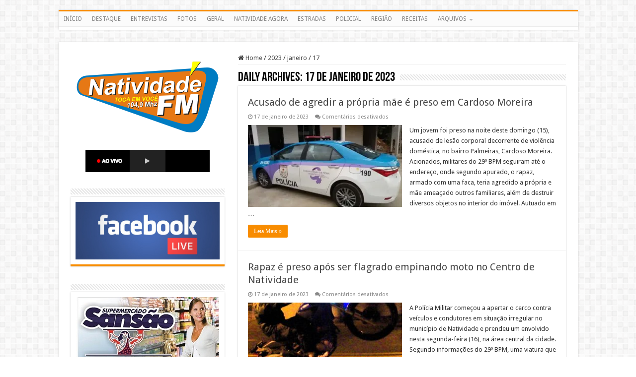

--- FILE ---
content_type: text/html; charset=UTF-8
request_url: https://natividadefm.com.br/2023/01/17/
body_size: 11018
content:
<!DOCTYPE html>
<html lang="pt-BR" prefix="og: http://ogp.me/ns#">
<head>
<meta charset="UTF-8" />
<link rel="profile" href="http://gmpg.org/xfn/11" />
<link rel="pingback" href="https://natividadefm.com.br/xmlrpc.php" />
<title>17 de janeiro de 2023 &#8211; Natividade FM</title>
<meta name='robots' content='max-image-preview:large' />
<link rel='dns-prefetch' href='//fonts.googleapis.com' />
<link rel="alternate" type="application/rss+xml" title="Feed para Natividade FM &raquo;" href="https://natividadefm.com.br/feed/" />
<link rel="alternate" type="application/rss+xml" title="Feed de comentários para Natividade FM &raquo;" href="https://natividadefm.com.br/comments/feed/" />
		<style>
			.lazyload,
			.lazyloading {
				max-width: 100%;
			}
		</style>
		<style id='wp-img-auto-sizes-contain-inline-css' type='text/css'>
img:is([sizes=auto i],[sizes^="auto," i]){contain-intrinsic-size:3000px 1500px}
/*# sourceURL=wp-img-auto-sizes-contain-inline-css */
</style>
<style id='wp-emoji-styles-inline-css' type='text/css'>

	img.wp-smiley, img.emoji {
		display: inline !important;
		border: none !important;
		box-shadow: none !important;
		height: 1em !important;
		width: 1em !important;
		margin: 0 0.07em !important;
		vertical-align: -0.1em !important;
		background: none !important;
		padding: 0 !important;
	}
/*# sourceURL=wp-emoji-styles-inline-css */
</style>
<style id='wp-block-library-inline-css' type='text/css'>
:root{--wp-block-synced-color:#7a00df;--wp-block-synced-color--rgb:122,0,223;--wp-bound-block-color:var(--wp-block-synced-color);--wp-editor-canvas-background:#ddd;--wp-admin-theme-color:#007cba;--wp-admin-theme-color--rgb:0,124,186;--wp-admin-theme-color-darker-10:#006ba1;--wp-admin-theme-color-darker-10--rgb:0,107,160.5;--wp-admin-theme-color-darker-20:#005a87;--wp-admin-theme-color-darker-20--rgb:0,90,135;--wp-admin-border-width-focus:2px}@media (min-resolution:192dpi){:root{--wp-admin-border-width-focus:1.5px}}.wp-element-button{cursor:pointer}:root .has-very-light-gray-background-color{background-color:#eee}:root .has-very-dark-gray-background-color{background-color:#313131}:root .has-very-light-gray-color{color:#eee}:root .has-very-dark-gray-color{color:#313131}:root .has-vivid-green-cyan-to-vivid-cyan-blue-gradient-background{background:linear-gradient(135deg,#00d084,#0693e3)}:root .has-purple-crush-gradient-background{background:linear-gradient(135deg,#34e2e4,#4721fb 50%,#ab1dfe)}:root .has-hazy-dawn-gradient-background{background:linear-gradient(135deg,#faaca8,#dad0ec)}:root .has-subdued-olive-gradient-background{background:linear-gradient(135deg,#fafae1,#67a671)}:root .has-atomic-cream-gradient-background{background:linear-gradient(135deg,#fdd79a,#004a59)}:root .has-nightshade-gradient-background{background:linear-gradient(135deg,#330968,#31cdcf)}:root .has-midnight-gradient-background{background:linear-gradient(135deg,#020381,#2874fc)}:root{--wp--preset--font-size--normal:16px;--wp--preset--font-size--huge:42px}.has-regular-font-size{font-size:1em}.has-larger-font-size{font-size:2.625em}.has-normal-font-size{font-size:var(--wp--preset--font-size--normal)}.has-huge-font-size{font-size:var(--wp--preset--font-size--huge)}.has-text-align-center{text-align:center}.has-text-align-left{text-align:left}.has-text-align-right{text-align:right}.has-fit-text{white-space:nowrap!important}#end-resizable-editor-section{display:none}.aligncenter{clear:both}.items-justified-left{justify-content:flex-start}.items-justified-center{justify-content:center}.items-justified-right{justify-content:flex-end}.items-justified-space-between{justify-content:space-between}.screen-reader-text{border:0;clip-path:inset(50%);height:1px;margin:-1px;overflow:hidden;padding:0;position:absolute;width:1px;word-wrap:normal!important}.screen-reader-text:focus{background-color:#ddd;clip-path:none;color:#444;display:block;font-size:1em;height:auto;left:5px;line-height:normal;padding:15px 23px 14px;text-decoration:none;top:5px;width:auto;z-index:100000}html :where(.has-border-color){border-style:solid}html :where([style*=border-top-color]){border-top-style:solid}html :where([style*=border-right-color]){border-right-style:solid}html :where([style*=border-bottom-color]){border-bottom-style:solid}html :where([style*=border-left-color]){border-left-style:solid}html :where([style*=border-width]){border-style:solid}html :where([style*=border-top-width]){border-top-style:solid}html :where([style*=border-right-width]){border-right-style:solid}html :where([style*=border-bottom-width]){border-bottom-style:solid}html :where([style*=border-left-width]){border-left-style:solid}html :where(img[class*=wp-image-]){height:auto;max-width:100%}:where(figure){margin:0 0 1em}html :where(.is-position-sticky){--wp-admin--admin-bar--position-offset:var(--wp-admin--admin-bar--height,0px)}@media screen and (max-width:600px){html :where(.is-position-sticky){--wp-admin--admin-bar--position-offset:0px}}

/*# sourceURL=wp-block-library-inline-css */
</style><style id='global-styles-inline-css' type='text/css'>
:root{--wp--preset--aspect-ratio--square: 1;--wp--preset--aspect-ratio--4-3: 4/3;--wp--preset--aspect-ratio--3-4: 3/4;--wp--preset--aspect-ratio--3-2: 3/2;--wp--preset--aspect-ratio--2-3: 2/3;--wp--preset--aspect-ratio--16-9: 16/9;--wp--preset--aspect-ratio--9-16: 9/16;--wp--preset--color--black: #000000;--wp--preset--color--cyan-bluish-gray: #abb8c3;--wp--preset--color--white: #ffffff;--wp--preset--color--pale-pink: #f78da7;--wp--preset--color--vivid-red: #cf2e2e;--wp--preset--color--luminous-vivid-orange: #ff6900;--wp--preset--color--luminous-vivid-amber: #fcb900;--wp--preset--color--light-green-cyan: #7bdcb5;--wp--preset--color--vivid-green-cyan: #00d084;--wp--preset--color--pale-cyan-blue: #8ed1fc;--wp--preset--color--vivid-cyan-blue: #0693e3;--wp--preset--color--vivid-purple: #9b51e0;--wp--preset--gradient--vivid-cyan-blue-to-vivid-purple: linear-gradient(135deg,rgb(6,147,227) 0%,rgb(155,81,224) 100%);--wp--preset--gradient--light-green-cyan-to-vivid-green-cyan: linear-gradient(135deg,rgb(122,220,180) 0%,rgb(0,208,130) 100%);--wp--preset--gradient--luminous-vivid-amber-to-luminous-vivid-orange: linear-gradient(135deg,rgb(252,185,0) 0%,rgb(255,105,0) 100%);--wp--preset--gradient--luminous-vivid-orange-to-vivid-red: linear-gradient(135deg,rgb(255,105,0) 0%,rgb(207,46,46) 100%);--wp--preset--gradient--very-light-gray-to-cyan-bluish-gray: linear-gradient(135deg,rgb(238,238,238) 0%,rgb(169,184,195) 100%);--wp--preset--gradient--cool-to-warm-spectrum: linear-gradient(135deg,rgb(74,234,220) 0%,rgb(151,120,209) 20%,rgb(207,42,186) 40%,rgb(238,44,130) 60%,rgb(251,105,98) 80%,rgb(254,248,76) 100%);--wp--preset--gradient--blush-light-purple: linear-gradient(135deg,rgb(255,206,236) 0%,rgb(152,150,240) 100%);--wp--preset--gradient--blush-bordeaux: linear-gradient(135deg,rgb(254,205,165) 0%,rgb(254,45,45) 50%,rgb(107,0,62) 100%);--wp--preset--gradient--luminous-dusk: linear-gradient(135deg,rgb(255,203,112) 0%,rgb(199,81,192) 50%,rgb(65,88,208) 100%);--wp--preset--gradient--pale-ocean: linear-gradient(135deg,rgb(255,245,203) 0%,rgb(182,227,212) 50%,rgb(51,167,181) 100%);--wp--preset--gradient--electric-grass: linear-gradient(135deg,rgb(202,248,128) 0%,rgb(113,206,126) 100%);--wp--preset--gradient--midnight: linear-gradient(135deg,rgb(2,3,129) 0%,rgb(40,116,252) 100%);--wp--preset--font-size--small: 13px;--wp--preset--font-size--medium: 20px;--wp--preset--font-size--large: 36px;--wp--preset--font-size--x-large: 42px;--wp--preset--spacing--20: 0.44rem;--wp--preset--spacing--30: 0.67rem;--wp--preset--spacing--40: 1rem;--wp--preset--spacing--50: 1.5rem;--wp--preset--spacing--60: 2.25rem;--wp--preset--spacing--70: 3.38rem;--wp--preset--spacing--80: 5.06rem;--wp--preset--shadow--natural: 6px 6px 9px rgba(0, 0, 0, 0.2);--wp--preset--shadow--deep: 12px 12px 50px rgba(0, 0, 0, 0.4);--wp--preset--shadow--sharp: 6px 6px 0px rgba(0, 0, 0, 0.2);--wp--preset--shadow--outlined: 6px 6px 0px -3px rgb(255, 255, 255), 6px 6px rgb(0, 0, 0);--wp--preset--shadow--crisp: 6px 6px 0px rgb(0, 0, 0);}:where(.is-layout-flex){gap: 0.5em;}:where(.is-layout-grid){gap: 0.5em;}body .is-layout-flex{display: flex;}.is-layout-flex{flex-wrap: wrap;align-items: center;}.is-layout-flex > :is(*, div){margin: 0;}body .is-layout-grid{display: grid;}.is-layout-grid > :is(*, div){margin: 0;}:where(.wp-block-columns.is-layout-flex){gap: 2em;}:where(.wp-block-columns.is-layout-grid){gap: 2em;}:where(.wp-block-post-template.is-layout-flex){gap: 1.25em;}:where(.wp-block-post-template.is-layout-grid){gap: 1.25em;}.has-black-color{color: var(--wp--preset--color--black) !important;}.has-cyan-bluish-gray-color{color: var(--wp--preset--color--cyan-bluish-gray) !important;}.has-white-color{color: var(--wp--preset--color--white) !important;}.has-pale-pink-color{color: var(--wp--preset--color--pale-pink) !important;}.has-vivid-red-color{color: var(--wp--preset--color--vivid-red) !important;}.has-luminous-vivid-orange-color{color: var(--wp--preset--color--luminous-vivid-orange) !important;}.has-luminous-vivid-amber-color{color: var(--wp--preset--color--luminous-vivid-amber) !important;}.has-light-green-cyan-color{color: var(--wp--preset--color--light-green-cyan) !important;}.has-vivid-green-cyan-color{color: var(--wp--preset--color--vivid-green-cyan) !important;}.has-pale-cyan-blue-color{color: var(--wp--preset--color--pale-cyan-blue) !important;}.has-vivid-cyan-blue-color{color: var(--wp--preset--color--vivid-cyan-blue) !important;}.has-vivid-purple-color{color: var(--wp--preset--color--vivid-purple) !important;}.has-black-background-color{background-color: var(--wp--preset--color--black) !important;}.has-cyan-bluish-gray-background-color{background-color: var(--wp--preset--color--cyan-bluish-gray) !important;}.has-white-background-color{background-color: var(--wp--preset--color--white) !important;}.has-pale-pink-background-color{background-color: var(--wp--preset--color--pale-pink) !important;}.has-vivid-red-background-color{background-color: var(--wp--preset--color--vivid-red) !important;}.has-luminous-vivid-orange-background-color{background-color: var(--wp--preset--color--luminous-vivid-orange) !important;}.has-luminous-vivid-amber-background-color{background-color: var(--wp--preset--color--luminous-vivid-amber) !important;}.has-light-green-cyan-background-color{background-color: var(--wp--preset--color--light-green-cyan) !important;}.has-vivid-green-cyan-background-color{background-color: var(--wp--preset--color--vivid-green-cyan) !important;}.has-pale-cyan-blue-background-color{background-color: var(--wp--preset--color--pale-cyan-blue) !important;}.has-vivid-cyan-blue-background-color{background-color: var(--wp--preset--color--vivid-cyan-blue) !important;}.has-vivid-purple-background-color{background-color: var(--wp--preset--color--vivid-purple) !important;}.has-black-border-color{border-color: var(--wp--preset--color--black) !important;}.has-cyan-bluish-gray-border-color{border-color: var(--wp--preset--color--cyan-bluish-gray) !important;}.has-white-border-color{border-color: var(--wp--preset--color--white) !important;}.has-pale-pink-border-color{border-color: var(--wp--preset--color--pale-pink) !important;}.has-vivid-red-border-color{border-color: var(--wp--preset--color--vivid-red) !important;}.has-luminous-vivid-orange-border-color{border-color: var(--wp--preset--color--luminous-vivid-orange) !important;}.has-luminous-vivid-amber-border-color{border-color: var(--wp--preset--color--luminous-vivid-amber) !important;}.has-light-green-cyan-border-color{border-color: var(--wp--preset--color--light-green-cyan) !important;}.has-vivid-green-cyan-border-color{border-color: var(--wp--preset--color--vivid-green-cyan) !important;}.has-pale-cyan-blue-border-color{border-color: var(--wp--preset--color--pale-cyan-blue) !important;}.has-vivid-cyan-blue-border-color{border-color: var(--wp--preset--color--vivid-cyan-blue) !important;}.has-vivid-purple-border-color{border-color: var(--wp--preset--color--vivid-purple) !important;}.has-vivid-cyan-blue-to-vivid-purple-gradient-background{background: var(--wp--preset--gradient--vivid-cyan-blue-to-vivid-purple) !important;}.has-light-green-cyan-to-vivid-green-cyan-gradient-background{background: var(--wp--preset--gradient--light-green-cyan-to-vivid-green-cyan) !important;}.has-luminous-vivid-amber-to-luminous-vivid-orange-gradient-background{background: var(--wp--preset--gradient--luminous-vivid-amber-to-luminous-vivid-orange) !important;}.has-luminous-vivid-orange-to-vivid-red-gradient-background{background: var(--wp--preset--gradient--luminous-vivid-orange-to-vivid-red) !important;}.has-very-light-gray-to-cyan-bluish-gray-gradient-background{background: var(--wp--preset--gradient--very-light-gray-to-cyan-bluish-gray) !important;}.has-cool-to-warm-spectrum-gradient-background{background: var(--wp--preset--gradient--cool-to-warm-spectrum) !important;}.has-blush-light-purple-gradient-background{background: var(--wp--preset--gradient--blush-light-purple) !important;}.has-blush-bordeaux-gradient-background{background: var(--wp--preset--gradient--blush-bordeaux) !important;}.has-luminous-dusk-gradient-background{background: var(--wp--preset--gradient--luminous-dusk) !important;}.has-pale-ocean-gradient-background{background: var(--wp--preset--gradient--pale-ocean) !important;}.has-electric-grass-gradient-background{background: var(--wp--preset--gradient--electric-grass) !important;}.has-midnight-gradient-background{background: var(--wp--preset--gradient--midnight) !important;}.has-small-font-size{font-size: var(--wp--preset--font-size--small) !important;}.has-medium-font-size{font-size: var(--wp--preset--font-size--medium) !important;}.has-large-font-size{font-size: var(--wp--preset--font-size--large) !important;}.has-x-large-font-size{font-size: var(--wp--preset--font-size--x-large) !important;}
/*# sourceURL=global-styles-inline-css */
</style>

<style id='classic-theme-styles-inline-css' type='text/css'>
/*! This file is auto-generated */
.wp-block-button__link{color:#fff;background-color:#32373c;border-radius:9999px;box-shadow:none;text-decoration:none;padding:calc(.667em + 2px) calc(1.333em + 2px);font-size:1.125em}.wp-block-file__button{background:#32373c;color:#fff;text-decoration:none}
/*# sourceURL=/wp-includes/css/classic-themes.min.css */
</style>
<link rel='stylesheet' id='taqyeem-buttons-style-css' href='https://natividadefm.com.br/wp-content/plugins/taqyeem-buttons/assets/style.css' type='text/css' media='all' />
<link rel='stylesheet' id='taqyeem-style-css' href='https://natividadefm.com.br/wp-content/plugins/taqyeem/style.css' type='text/css' media='all' />
<link rel='stylesheet' id='tie-style-css' href='https://natividadefm.com.br/wp-content/themes/sahifa/style.css' type='text/css' media='all' />
<link rel='stylesheet' id='tie-ilightbox-skin-css' href='https://natividadefm.com.br/wp-content/themes/sahifa/css/ilightbox/dark-skin/skin.css' type='text/css' media='all' />
<link rel='stylesheet' id='Droid+Sans-css' href='https://fonts.googleapis.com/css?family=Droid+Sans%3Aregular%2C700' type='text/css' media='all' />
<script type="text/javascript" src="https://natividadefm.com.br/wp-includes/js/jquery/jquery.min.js" id="jquery-core-js"></script>
<script type="text/javascript" src="https://natividadefm.com.br/wp-includes/js/jquery/jquery-migrate.min.js" id="jquery-migrate-js"></script>
<script type="text/javascript" src="https://natividadefm.com.br/wp-content/plugins/taqyeem/js/tie.js" id="taqyeem-main-js"></script>
<link rel="https://api.w.org/" href="https://natividadefm.com.br/wp-json/" /><link rel="EditURI" type="application/rsd+xml" title="RSD" href="https://natividadefm.com.br/xmlrpc.php?rsd" />
<meta name="generator" content="WordPress 6.9" />
<script type='text/javascript'>
/* <![CDATA[ */
var taqyeem = {"ajaxurl":"https://natividadefm.com.br/wp-admin/admin-ajax.php" , "your_rating":"Your Rating:"};
/* ]]> */
</script>

<style type="text/css" media="screen">

</style>
		<script>
			document.documentElement.className = document.documentElement.className.replace('no-js', 'js');
		</script>
				<style>
			.no-js img.lazyload {
				display: none;
			}

			figure.wp-block-image img.lazyloading {
				min-width: 150px;
			}

			.lazyload,
			.lazyloading {
				--smush-placeholder-width: 100px;
				--smush-placeholder-aspect-ratio: 1/1;
				width: var(--smush-image-width, var(--smush-placeholder-width)) !important;
				aspect-ratio: var(--smush-image-aspect-ratio, var(--smush-placeholder-aspect-ratio)) !important;
			}

						.lazyload, .lazyloading {
				opacity: 0;
			}

			.lazyloaded {
				opacity: 1;
				transition: opacity 400ms;
				transition-delay: 0ms;
			}

					</style>
		<link rel="shortcut icon" href="https://natividadefm.com.br/wp-content/themes/sahifa/favicon.ico" title="Favicon" />
<!--[if IE]>
<script type="text/javascript">jQuery(document).ready(function (){ jQuery(".menu-item").has("ul").children("a").attr("aria-haspopup", "true");});</script>
<![endif]-->
<!--[if lt IE 9]>
<script src="https://natividadefm.com.br/wp-content/themes/sahifa/js/html5.js"></script>
<script src="https://natividadefm.com.br/wp-content/themes/sahifa/js/selectivizr-min.js"></script>
<![endif]-->
<!--[if IE 9]>
<link rel="stylesheet" type="text/css" media="all" href="https://natividadefm.com.br/wp-content/themes/sahifa/css/ie9.css" />
<![endif]-->
<!--[if IE 8]>
<link rel="stylesheet" type="text/css" media="all" href="https://natividadefm.com.br/wp-content/themes/sahifa/css/ie8.css" />
<![endif]-->
<!--[if IE 7]>
<link rel="stylesheet" type="text/css" media="all" href="https://natividadefm.com.br/wp-content/themes/sahifa/css/ie7.css" />
<![endif]-->


<meta name="viewport" content="width=device-width, initial-scale=1.0" />

<script>
  (function(i,s,o,g,r,a,m){i['GoogleAnalyticsObject']=r;i[r]=i[r]||function(){
  (i[r].q=i[r].q||[]).push(arguments)},i[r].l=1*new Date();a=s.createElement(o),
  m=s.getElementsByTagName(o)[0];a.async=1;a.src=g;m.parentNode.insertBefore(a,m)
  })(window,document,'script','https://www.google-analytics.com/analytics.js','ga');

  ga('create', 'UA-44564276-1', 'auto');
  ga('send', 'pageview');

</script>

<style type="text/css" media="screen">

body{
	font-family: 'Droid Sans';
}

::-webkit-scrollbar {
	width: 8px;
	height:8px;
}


</style>

</head>
<body id="top" class="archive date wp-theme-sahifa">

<div class="wrapper-outer">

	<div class="background-cover"></div>


		<div id="wrapper" class="boxed">
		<div class="inner-wrapper">

		<header id="theme-header" class="theme-header full-logo center-logo">
						<div id="top-nav" class="top-nav">
				<div class="container">

			
				<div class="top-menu"><ul id="menu-principal" class="menu"><li id="menu-item-16" class="menu-item menu-item-type-custom menu-item-object-custom menu-item-home menu-item-16"><a href="http://natividadefm.com.br">INÍCIO</a></li>
<li id="menu-item-37" class="menu-item menu-item-type-post_type menu-item-object-page menu-item-37"><a href="https://natividadefm.com.br/destaque/">DESTAQUE</a></li>
<li id="menu-item-38" class="menu-item menu-item-type-post_type menu-item-object-page menu-item-38"><a href="https://natividadefm.com.br/entrevistas/">ENTREVISTAS</a></li>
<li id="menu-item-41" class="menu-item menu-item-type-post_type menu-item-object-page menu-item-41"><a href="https://natividadefm.com.br/fotos/">FOTOS</a></li>
<li id="menu-item-42" class="menu-item menu-item-type-post_type menu-item-object-page menu-item-42"><a href="https://natividadefm.com.br/geral/">GERAL</a></li>
<li id="menu-item-43" class="menu-item menu-item-type-post_type menu-item-object-page menu-item-43"><a href="https://natividadefm.com.br/natividade-agora/">NATIVIDADE AGORA</a></li>
<li id="menu-item-39" class="menu-item menu-item-type-post_type menu-item-object-page menu-item-39"><a href="https://natividadefm.com.br/estradas/">ESTRADAS</a></li>
<li id="menu-item-44" class="menu-item menu-item-type-post_type menu-item-object-page menu-item-44"><a href="https://natividadefm.com.br/policial/">POLICIAL</a></li>
<li id="menu-item-46" class="menu-item menu-item-type-post_type menu-item-object-page menu-item-46"><a href="https://natividadefm.com.br/regiao/">REGIÃO</a></li>
<li id="menu-item-45" class="menu-item menu-item-type-post_type menu-item-object-page menu-item-45"><a href="https://natividadefm.com.br/receitas/">RECEITAS</a></li>
<li id="menu-item-47" class="menu-item menu-item-type-custom menu-item-object-custom menu-item-has-children menu-item-47"><a>ARQUIVOS</a>
<ul class="sub-menu">
	<li id="menu-item-48" class="menu-item menu-item-type-custom menu-item-object-custom menu-item-48"><a href="https://arquivo.natividadefm.com.br">ARQUIVO SET2013-AGO2015</a></li>
	<li id="menu-item-49" class="menu-item menu-item-type-custom menu-item-object-custom menu-item-49"><a href="https://arquivo2.natividadefm.com.br">ARQUIVO MAR2014-DEZ2022</a></li>
</ul>
</li>
</ul></div>
	
	
				</div><!-- .container /-->
			</div><!-- .top-menu /-->
			
		<div class="header-content">

		
			<div class="logo">
			<h2>								<a title="Natividade FM" href="https://natividadefm.com.br/">
					<img data-src="https://natividadefm.com.br/wp-content/uploads/2022/12/toponatividadefm.jpg" alt="Natividade FM" src="[data-uri]" class="lazyload" style="--smush-placeholder-width: 515px; --smush-placeholder-aspect-ratio: 515/2;" /><strong>Natividade FM </strong>
				</a>
			</h2>			</div><!-- .logo /-->
			<div class="e3lan e3lan-top">		</div>			<div class="clear"></div>

		</div>
									</header><!-- #header /-->

	
	
	<div id="main-content" class="container sidebar-left">
	<div class="content">
		<nav id="crumbs"><a href="https://natividadefm.com.br/"><span class="fa fa-home" aria-hidden="true"></span> Home</a><span class="delimiter">/</span><a href="https://natividadefm.com.br/2023/">2023</a><span class="delimiter">/</span><a href="https://natividadefm.com.br/2023/01/">janeiro</a><span class="delimiter">/</span><span class="current">17</span></nav><script type="application/ld+json">{"@context":"http:\/\/schema.org","@type":"BreadcrumbList","@id":"#Breadcrumb","itemListElement":[{"@type":"ListItem","position":1,"item":{"name":"Home","@id":"https:\/\/natividadefm.com.br\/"}},{"@type":"ListItem","position":2,"item":{"name":"2023","@id":"https:\/\/natividadefm.com.br\/2023\/"}},{"@type":"ListItem","position":3,"item":{"name":"janeiro","@id":"https:\/\/natividadefm.com.br\/2023\/01\/"}}]}</script>		
		<div class="page-head">
						<h2 class="page-title">
									Daily Archives: <span>17 de janeiro de 2023</span>							</h2>
			<div class="stripe-line"></div>
		</div>

				
		<div class="post-listing archive-box">


	<article class="item-list">
	
		<h2 class="post-box-title">
			<a href="https://natividadefm.com.br/2023/01/17/acusado-de-agredir-a-propria-mae-e-preso-em-cardoso-moreira/">Acusado de agredir a própria mãe é preso em Cardoso Moreira</a>
		</h2>
		
		<p class="post-meta">
	
		
	<span class="tie-date"><i class="fa fa-clock-o"></i>17 de janeiro de 2023</span>	
	
	<span class="post-comments"><i class="fa fa-comments"></i><span>Comentários desativados<span class="screen-reader-text"> em Acusado de agredir a própria mãe é preso em Cardoso Moreira</span></span></span>
</p>
					

		
			
		
		<div class="post-thumbnail">
			<a href="https://natividadefm.com.br/2023/01/17/acusado-de-agredir-a-propria-mae-e-preso-em-cardoso-moreira/">
				<img width="310" height="165" src="https://natividadefm.com.br/wp-content/uploads/2023/01/maria-da-penha-310x165.webp" class="attachment-tie-medium size-tie-medium wp-post-image" alt="" decoding="async" fetchpriority="high" />				<span class="fa overlay-icon"></span>
			</a>
		</div><!-- post-thumbnail /-->
		
					
		<div class="entry">
			<p>Um jovem foi preso na noite deste domingo (15), acusado de lesão corporal decorrente de violência doméstica, no bairro Palmeiras, Cardoso Moreira. Acionados, militares do 29º BPM seguiram até o endereço, onde segundo apurado, o rapaz, armado com uma faca, teria agredido a própria e mãe ameaçado outros familiares, além de destruir diversos objetos no interior do imóvel. Autuado em &hellip;</p>
			<a class="more-link" href="https://natividadefm.com.br/2023/01/17/acusado-de-agredir-a-propria-mae-e-preso-em-cardoso-moreira/">Leia Mais &raquo;</a>
		</div>

				
		<div class="clear"></div>
	</article><!-- .item-list -->
	

	<article class="item-list">
	
		<h2 class="post-box-title">
			<a href="https://natividadefm.com.br/2023/01/17/rapaz-e-preso-apos-ser-flagrado-empinando-moto-no-centro-de-natividade/">Rapaz é preso após ser flagrado empinando moto no Centro de Natividade</a>
		</h2>
		
		<p class="post-meta">
	
		
	<span class="tie-date"><i class="fa fa-clock-o"></i>17 de janeiro de 2023</span>	
	
	<span class="post-comments"><i class="fa fa-comments"></i><span>Comentários desativados<span class="screen-reader-text"> em Rapaz é preso após ser flagrado empinando moto no Centro de Natividade</span></span></span>
</p>
					

		
			
		
		<div class="post-thumbnail">
			<a href="https://natividadefm.com.br/2023/01/17/rapaz-e-preso-apos-ser-flagrado-empinando-moto-no-centro-de-natividade/">
				<img width="310" height="165" data-src="https://natividadefm.com.br/wp-content/uploads/2023/01/moto-2-310x165.jpg" class="attachment-tie-medium size-tie-medium wp-post-image lazyload" alt="" decoding="async" src="[data-uri]" style="--smush-placeholder-width: 310px; --smush-placeholder-aspect-ratio: 310/165;" />				<span class="fa overlay-icon"></span>
			</a>
		</div><!-- post-thumbnail /-->
		
					
		<div class="entry">
			<p>A Polícia Militar começou a apertar o cerco contra veículos e condutores em situação irregular no município de Natividade e prendeu um envolvido nesta segunda-feira (16), na área central da cidade. Segundo informações do 29º BPM, uma viatura que realizava patrulhamento de rotina, surpreendeu um rapaz de 18 anos, que não possui habilitação, a conduzindo de maneira perigosa, realizando manobras &hellip;</p>
			<a class="more-link" href="https://natividadefm.com.br/2023/01/17/rapaz-e-preso-apos-ser-flagrado-empinando-moto-no-centro-de-natividade/">Leia Mais &raquo;</a>
		</div>

				
		<div class="clear"></div>
	</article><!-- .item-list -->
	

	<article class="item-list">
	
		<h2 class="post-box-title">
			<a href="https://natividadefm.com.br/2023/01/17/varre-sai-abrira-inscricoes-para-quadro-de-reserva-de-estagiarios/">Varre-Sai abrirá inscrições para quadro de reserva de estagiários</a>
		</h2>
		
		<p class="post-meta">
	
		
	<span class="tie-date"><i class="fa fa-clock-o"></i>17 de janeiro de 2023</span>	
	
	<span class="post-comments"><i class="fa fa-comments"></i><span>Comentários desativados<span class="screen-reader-text"> em Varre-Sai abrirá inscrições para quadro de reserva de estagiários</span></span></span>
</p>
					

		
			
		
		<div class="post-thumbnail">
			<a href="https://natividadefm.com.br/2023/01/17/varre-sai-abrira-inscricoes-para-quadro-de-reserva-de-estagiarios/">
				<img width="310" height="165" data-src="https://natividadefm.com.br/wp-content/uploads/2023/01/estagio-310x165.jpg" class="attachment-tie-medium size-tie-medium wp-post-image lazyload" alt="" decoding="async" src="[data-uri]" style="--smush-placeholder-width: 310px; --smush-placeholder-aspect-ratio: 310/165;" />				<span class="fa overlay-icon"></span>
			</a>
		</div><!-- post-thumbnail /-->
		
					
		<div class="entry">
			<p>A Prefeitura de Varre-Sai, em parceria com o CIEE, lançou edital tornando público as inscrições para o Processo de Seleção de Estagiários (quadro reserva) para suprir necessidades em diversas áreas da Prefeitura. Há vagas para os níveis superior, médio e técnico. As inscrições são gratuitas e acontecerão do dia 19 de janeiro a 08 de fevereiro, das 8 às 17h. &hellip;</p>
			<a class="more-link" href="https://natividadefm.com.br/2023/01/17/varre-sai-abrira-inscricoes-para-quadro-de-reserva-de-estagiarios/">Leia Mais &raquo;</a>
		</div>

				
		<div class="clear"></div>
	</article><!-- .item-list -->
	

	<article class="item-list">
	
		<h2 class="post-box-title">
			<a href="https://natividadefm.com.br/2023/01/17/suspeito-e-preso-com-drogas-ao-desembarcar-na-rodoviaria-de-natividade/">Suspeito é preso com drogas na rodoviária de Natividade</a>
		</h2>
		
		<p class="post-meta">
	
		
	<span class="tie-date"><i class="fa fa-clock-o"></i>17 de janeiro de 2023</span>	
	
	<span class="post-comments"><i class="fa fa-comments"></i><span>Comentários desativados<span class="screen-reader-text"> em Suspeito é preso com drogas na rodoviária de Natividade</span></span></span>
</p>
					

		
			
		
		<div class="post-thumbnail">
			<a href="https://natividadefm.com.br/2023/01/17/suspeito-e-preso-com-drogas-ao-desembarcar-na-rodoviaria-de-natividade/">
				<img width="310" height="165" data-src="https://natividadefm.com.br/wp-content/uploads/2023/01/Droga-Nat-310x165.jpg" class="attachment-tie-medium size-tie-medium wp-post-image lazyload" alt="" decoding="async" src="[data-uri]" style="--smush-placeholder-width: 310px; --smush-placeholder-aspect-ratio: 310/165;" />				<span class="fa overlay-icon"></span>
			</a>
		</div><!-- post-thumbnail /-->
		
					
		<div class="entry">
			<p>A denúncia de que elemento estaria chegando do Rio de Janeiro com uma “carga” de drogas, desencadeou operação da Polícia Militar na noite deste domingo (15), no Terminal Rodoviário de Natividade, na área central da cidade. No local, agentes do 29º BPM abordaram o suspeito, encontrando em sua bagagem, 20 pinos de cocaína e um tablete de maconha, que segundo &hellip;</p>
			<a class="more-link" href="https://natividadefm.com.br/2023/01/17/suspeito-e-preso-com-drogas-ao-desembarcar-na-rodoviaria-de-natividade/">Leia Mais &raquo;</a>
		</div>

				
		<div class="clear"></div>
	</article><!-- .item-list -->
	
</div>
			</div>
	<aside id="sidebar">
	<div class="theiaStickySidebar">
			<div id="text-html-widget-2" class="text-html-box" style="text-align:center;">
			<a href="http://natividadefm.com.br"><img data-src="http://natividadefm.com.br/wp-content/uploads/2022/12/logo-p2.png" src="[data-uri]" class="lazyload" style="--smush-placeholder-width: 300px; --smush-placeholder-aspect-ratio: 300/173;"></a>			</div>
					<div id="text-html-widget-3" class="text-html-box" style="text-align:center;">
			<DIV align=center>
 <iframe data-src="https://player.radiosnaweb.com/clappr/index.php?urlplayer=https://5a2b083e9f360.streamlock.net/sc_pnati/sc_pnati.stream/playlist.m3u8&volume=90&autoplay=true" width="250" height="45" scrolling="no" style="border:none;" sandbox="allow-scripts allow-presentation allow-same-origin" allow="autoplay; xr-spatial-tracking; encrypted-media; transparency" src="[data-uri]" class="lazyload" data-load-mode="1"></iframe>
 </DIV>			</div>
		<div id="text-html-widget-4" class="widget text-html"><div class="widget-top"><h4> </h4><div class="stripe-line"></div></div>
						<div class="widget-container"><div ><a href="http://natividadefm.com.br/FaceLIVE/" target="_blank"><img data-src="http://natividadefm.com.br/wp-content/uploads/2022/12/livefacebook3.jpg" src="[data-uri]" class="lazyload" style="--smush-placeholder-width: 700px; --smush-placeholder-aspect-ratio: 700/280;"></a>
				</div><div class="clear"></div></div></div><!-- .widget /--><div id="ads300_250-widget-2" class="widget e3lan e3lan300_250-widget"><div class="widget-top"><h4> </h4><div class="stripe-line"></div></div>
						<div class="widget-container">		<div  class="e3lan-widget-content e3lan300-250">
								<div class="e3lan-cell">
									<img data-src="http://natividadefm.com.br/wp-content/uploads/2022/12/LOGO-SANSaO.jpg" alt="" src="[data-uri]" class="lazyload" style="--smush-placeholder-width: 288px; --smush-placeholder-aspect-ratio: 288/184;" />
							</div>
				</div>
	</div></div><!-- .widget /--><div id="ads300_250-widget-3" class="widget e3lan e3lan300_250-widget"><div class="widget-top"><h4> </h4><div class="stripe-line"></div></div>
						<div class="widget-container">		<div  class="e3lan-widget-content e3lan300-250">
								<div class="e3lan-cell">
				<a href="https://www.gestorpleno.com.br/"  target="_blank"  >					<img data-src="http://natividadefm.com.br/wp-content/uploads/2024/11/4.png" alt="" src="[data-uri]" class="lazyload" style="--smush-placeholder-width: 288px; --smush-placeholder-aspect-ratio: 288/184;" />
				</a>			</div>
				</div>
	</div></div><!-- .widget /--><div id="ads300_250-widget-4" class="widget e3lan e3lan300_250-widget"><div class="widget-top"><h4> </h4><div class="stripe-line"></div></div>
						<div class="widget-container">		<div  class="e3lan-widget-content e3lan300-250">
								<div class="e3lan-cell">
									<img data-src="http://natividadefm.com.br/wp-content/uploads/2022/12/POP-FARMA-02.jpg" alt="" src="[data-uri]" class="lazyload" style="--smush-placeholder-width: 288px; --smush-placeholder-aspect-ratio: 288/130;" />
							</div>
				</div>
	</div></div><!-- .widget /-->	</div><!-- .theiaStickySidebar /-->
</aside><!-- #sidebar /-->	<div class="clear"></div>
</div><!-- .container /-->

<footer id="theme-footer">
	<div id="footer-widget-area" class="footer-3c">

			<div id="footer-first" class="footer-widgets-box">
			<div id="facebook-widget-2" class="footer-widget facebook-widget"><div class="footer-widget-top"><h4>Curta Nossa Fanpage:		</h4></div>
						<div class="footer-widget-container">			<div class="facebook-box">
				<iframe data-src="https://www.facebook.com/plugins/likebox.php?href=https://www.facebook.com/RadioNatividadeFm&amp;width=300&amp;height=250&amp;show_faces=true&amp;header=false&amp;stream=false&amp;show_border=false" scrolling="no" frameborder="0" style="border:none; overflow:hidden; width:300px; height:250px;" allowTransparency="true" src="[data-uri]" class="lazyload" data-load-mode="1"></iframe>
			</div>
	</div></div><!-- .widget /-->		</div>
	
			<div id="footer-second" class="footer-widgets-box">
					<div class="search-block-large widget">
			<form method="get" action="https://natividadefm.com.br/">
				<button class="search-button" type="submit" value="Search"><i class="fa fa-search"></i></button>
				<input type="text" id="s" name="s" value="Search" onfocus="if (this.value == 'Search') {this.value = '';}" onblur="if (this.value == '') {this.value = 'Search';}"  />
			</form>
		</div><!-- .search-block /-->
<div id="calendar-2" class="footer-widget widget_calendar"><div class="footer-widget-top"><h4>Ou Então Busque as Notícias Por Data:</h4></div>
						<div class="footer-widget-container"><div id="calendar_wrap" class="calendar_wrap"><table id="wp-calendar" class="wp-calendar-table">
	<caption>janeiro 2023</caption>
	<thead>
	<tr>
		<th scope="col" aria-label="domingo">D</th>
		<th scope="col" aria-label="segunda-feira">S</th>
		<th scope="col" aria-label="terça-feira">T</th>
		<th scope="col" aria-label="quarta-feira">Q</th>
		<th scope="col" aria-label="quinta-feira">Q</th>
		<th scope="col" aria-label="sexta-feira">S</th>
		<th scope="col" aria-label="sábado">S</th>
	</tr>
	</thead>
	<tbody>
	<tr><td>1</td><td>2</td><td><a href="https://natividadefm.com.br/2023/01/03/" aria-label="Posts publicados em 3 de January de 2023">3</a></td><td><a href="https://natividadefm.com.br/2023/01/04/" aria-label="Posts publicados em 4 de January de 2023">4</a></td><td><a href="https://natividadefm.com.br/2023/01/05/" aria-label="Posts publicados em 5 de January de 2023">5</a></td><td><a href="https://natividadefm.com.br/2023/01/06/" aria-label="Posts publicados em 6 de January de 2023">6</a></td><td><a href="https://natividadefm.com.br/2023/01/07/" aria-label="Posts publicados em 7 de January de 2023">7</a></td>
	</tr>
	<tr>
		<td><a href="https://natividadefm.com.br/2023/01/08/" aria-label="Posts publicados em 8 de January de 2023">8</a></td><td><a href="https://natividadefm.com.br/2023/01/09/" aria-label="Posts publicados em 9 de January de 2023">9</a></td><td><a href="https://natividadefm.com.br/2023/01/10/" aria-label="Posts publicados em 10 de January de 2023">10</a></td><td><a href="https://natividadefm.com.br/2023/01/11/" aria-label="Posts publicados em 11 de January de 2023">11</a></td><td><a href="https://natividadefm.com.br/2023/01/12/" aria-label="Posts publicados em 12 de January de 2023">12</a></td><td><a href="https://natividadefm.com.br/2023/01/13/" aria-label="Posts publicados em 13 de January de 2023">13</a></td><td><a href="https://natividadefm.com.br/2023/01/14/" aria-label="Posts publicados em 14 de January de 2023">14</a></td>
	</tr>
	<tr>
		<td><a href="https://natividadefm.com.br/2023/01/15/" aria-label="Posts publicados em 15 de January de 2023">15</a></td><td>16</td><td><a href="https://natividadefm.com.br/2023/01/17/" aria-label="Posts publicados em 17 de January de 2023">17</a></td><td>18</td><td><a href="https://natividadefm.com.br/2023/01/19/" aria-label="Posts publicados em 19 de January de 2023">19</a></td><td><a href="https://natividadefm.com.br/2023/01/20/" aria-label="Posts publicados em 20 de January de 2023">20</a></td><td><a href="https://natividadefm.com.br/2023/01/21/" aria-label="Posts publicados em 21 de January de 2023">21</a></td>
	</tr>
	<tr>
		<td>22</td><td><a href="https://natividadefm.com.br/2023/01/23/" aria-label="Posts publicados em 23 de January de 2023">23</a></td><td><a href="https://natividadefm.com.br/2023/01/24/" aria-label="Posts publicados em 24 de January de 2023">24</a></td><td><a href="https://natividadefm.com.br/2023/01/25/" aria-label="Posts publicados em 25 de January de 2023">25</a></td><td><a href="https://natividadefm.com.br/2023/01/26/" aria-label="Posts publicados em 26 de January de 2023">26</a></td><td><a href="https://natividadefm.com.br/2023/01/27/" aria-label="Posts publicados em 27 de January de 2023">27</a></td><td><a href="https://natividadefm.com.br/2023/01/28/" aria-label="Posts publicados em 28 de January de 2023">28</a></td>
	</tr>
	<tr>
		<td>29</td><td><a href="https://natividadefm.com.br/2023/01/30/" aria-label="Posts publicados em 30 de January de 2023">30</a></td><td><a href="https://natividadefm.com.br/2023/01/31/" aria-label="Posts publicados em 31 de January de 2023">31</a></td>
		<td class="pad" colspan="4">&nbsp;</td>
	</tr>
	</tbody>
	</table><nav aria-label="Meses anteriores e seguintes" class="wp-calendar-nav">
		<span class="wp-calendar-nav-prev"><a href="https://natividadefm.com.br/2022/12/">&laquo; dez</a></span>
		<span class="pad">&nbsp;</span>
		<span class="wp-calendar-nav-next"><a href="https://natividadefm.com.br/2023/02/">fev &raquo;</a></span>
	</nav></div></div></div><!-- .widget /-->		</div><!-- #second .widget-area -->
	

			<div id="footer-third" class="footer-widgets-box">
			<div id="text-2" class="footer-widget widget_text"><div class="footer-widget-top"><h4>Contato:</h4></div>
						<div class="footer-widget-container">			<div class="textwidget"><p>Rádio Natividade FM &#8211; ZYL 946</p>
<p>Rua Dr. Raul Travassos, 01 – Salas 201/202 – Centro – Natividade (RJ)</p>
<p>Programação: <br />
Tel: (22) 9 9898-0104 (WhatsApp) <br />
Email: participe@natividadefm.com.br</p>
<p>Comercial: <br />
Tel: (22) 3841-2017<br />
Email: comercial@natividadefm.com.br</p>
</div>
		</div></div><!-- .widget /-->		</div><!-- #third .widget-area -->
	
		
	</div><!-- #footer-widget-area -->
	<div class="clear"></div>
</footer><!-- .Footer /-->
				
<div class="clear"></div>
<div class="footer-bottom">
	<div class="container">
		<div class="alignright">
			<a href="https://natividadefm.com.br">Natividade FM</a> | <a href="#">ro0t</a>		</div>
				<div class="social-icons">
		<a class="ttip-none" title="Facebook" href="https://www.facebook.com/RadioNatividadeFm" target="_blank"><i class="fa fa-facebook"></i></a>
			</div>

		
		<div class="alignleft">
			Todos os direitos reservados © 2026.		</div>
		<div class="clear"></div>
	</div><!-- .Container -->
</div><!-- .Footer bottom -->

</div><!-- .inner-Wrapper -->
</div><!-- #Wrapper -->
</div><!-- .Wrapper-outer -->
	<div id="topcontrol" class="fa fa-angle-up" title="Scroll To Top"></div>
<div id="fb-root"></div>
<script type="speculationrules">
{"prefetch":[{"source":"document","where":{"and":[{"href_matches":"/*"},{"not":{"href_matches":["/wp-*.php","/wp-admin/*","/wp-content/uploads/*","/wp-content/*","/wp-content/plugins/*","/wp-content/themes/sahifa/*","/*\\?(.+)"]}},{"not":{"selector_matches":"a[rel~=\"nofollow\"]"}},{"not":{"selector_matches":".no-prefetch, .no-prefetch a"}}]},"eagerness":"conservative"}]}
</script>
<script type="text/javascript" id="tie-scripts-js-extra">
/* <![CDATA[ */
var tie = {"mobile_menu_active":"","mobile_menu_top":"","lightbox_all":"true","lightbox_gallery":"true","woocommerce_lightbox":"","lightbox_skin":"dark","lightbox_thumb":"vertical","lightbox_arrows":"","sticky_sidebar":"","is_singular":"","reading_indicator":"","lang_no_results":"No Results","lang_results_found":"Results Found"};
//# sourceURL=tie-scripts-js-extra
/* ]]> */
</script>
<script type="text/javascript" src="https://natividadefm.com.br/wp-content/themes/sahifa/js/tie-scripts.js" id="tie-scripts-js"></script>
<script type="text/javascript" src="https://natividadefm.com.br/wp-content/themes/sahifa/js/ilightbox.packed.js" id="tie-ilightbox-js"></script>
<script type="text/javascript" id="smush-lazy-load-js-before">
/* <![CDATA[ */
var smushLazyLoadOptions = {"autoResizingEnabled":false,"autoResizeOptions":{"precision":5,"skipAutoWidth":true}};
//# sourceURL=smush-lazy-load-js-before
/* ]]> */
</script>
<script type="text/javascript" src="https://natividadefm.com.br/wp-content/plugins/wp-smushit/app/assets/js/smush-lazy-load.min.js" id="smush-lazy-load-js"></script>
<script id="wp-emoji-settings" type="application/json">
{"baseUrl":"https://s.w.org/images/core/emoji/17.0.2/72x72/","ext":".png","svgUrl":"https://s.w.org/images/core/emoji/17.0.2/svg/","svgExt":".svg","source":{"concatemoji":"https://natividadefm.com.br/wp-includes/js/wp-emoji-release.min.js"}}
</script>
<script type="module">
/* <![CDATA[ */
/*! This file is auto-generated */
const a=JSON.parse(document.getElementById("wp-emoji-settings").textContent),o=(window._wpemojiSettings=a,"wpEmojiSettingsSupports"),s=["flag","emoji"];function i(e){try{var t={supportTests:e,timestamp:(new Date).valueOf()};sessionStorage.setItem(o,JSON.stringify(t))}catch(e){}}function c(e,t,n){e.clearRect(0,0,e.canvas.width,e.canvas.height),e.fillText(t,0,0);t=new Uint32Array(e.getImageData(0,0,e.canvas.width,e.canvas.height).data);e.clearRect(0,0,e.canvas.width,e.canvas.height),e.fillText(n,0,0);const a=new Uint32Array(e.getImageData(0,0,e.canvas.width,e.canvas.height).data);return t.every((e,t)=>e===a[t])}function p(e,t){e.clearRect(0,0,e.canvas.width,e.canvas.height),e.fillText(t,0,0);var n=e.getImageData(16,16,1,1);for(let e=0;e<n.data.length;e++)if(0!==n.data[e])return!1;return!0}function u(e,t,n,a){switch(t){case"flag":return n(e,"\ud83c\udff3\ufe0f\u200d\u26a7\ufe0f","\ud83c\udff3\ufe0f\u200b\u26a7\ufe0f")?!1:!n(e,"\ud83c\udde8\ud83c\uddf6","\ud83c\udde8\u200b\ud83c\uddf6")&&!n(e,"\ud83c\udff4\udb40\udc67\udb40\udc62\udb40\udc65\udb40\udc6e\udb40\udc67\udb40\udc7f","\ud83c\udff4\u200b\udb40\udc67\u200b\udb40\udc62\u200b\udb40\udc65\u200b\udb40\udc6e\u200b\udb40\udc67\u200b\udb40\udc7f");case"emoji":return!a(e,"\ud83e\u1fac8")}return!1}function f(e,t,n,a){let r;const o=(r="undefined"!=typeof WorkerGlobalScope&&self instanceof WorkerGlobalScope?new OffscreenCanvas(300,150):document.createElement("canvas")).getContext("2d",{willReadFrequently:!0}),s=(o.textBaseline="top",o.font="600 32px Arial",{});return e.forEach(e=>{s[e]=t(o,e,n,a)}),s}function r(e){var t=document.createElement("script");t.src=e,t.defer=!0,document.head.appendChild(t)}a.supports={everything:!0,everythingExceptFlag:!0},new Promise(t=>{let n=function(){try{var e=JSON.parse(sessionStorage.getItem(o));if("object"==typeof e&&"number"==typeof e.timestamp&&(new Date).valueOf()<e.timestamp+604800&&"object"==typeof e.supportTests)return e.supportTests}catch(e){}return null}();if(!n){if("undefined"!=typeof Worker&&"undefined"!=typeof OffscreenCanvas&&"undefined"!=typeof URL&&URL.createObjectURL&&"undefined"!=typeof Blob)try{var e="postMessage("+f.toString()+"("+[JSON.stringify(s),u.toString(),c.toString(),p.toString()].join(",")+"));",a=new Blob([e],{type:"text/javascript"});const r=new Worker(URL.createObjectURL(a),{name:"wpTestEmojiSupports"});return void(r.onmessage=e=>{i(n=e.data),r.terminate(),t(n)})}catch(e){}i(n=f(s,u,c,p))}t(n)}).then(e=>{for(const n in e)a.supports[n]=e[n],a.supports.everything=a.supports.everything&&a.supports[n],"flag"!==n&&(a.supports.everythingExceptFlag=a.supports.everythingExceptFlag&&a.supports[n]);var t;a.supports.everythingExceptFlag=a.supports.everythingExceptFlag&&!a.supports.flag,a.supports.everything||((t=a.source||{}).concatemoji?r(t.concatemoji):t.wpemoji&&t.twemoji&&(r(t.twemoji),r(t.wpemoji)))});
//# sourceURL=https://natividadefm.com.br/wp-includes/js/wp-emoji-loader.min.js
/* ]]> */
</script>
</body>
</html><!-- WP Fastest Cache file was created in 0.858 seconds, on 24 de January de 2026 @ 04:07 --><!-- need to refresh to see cached version -->